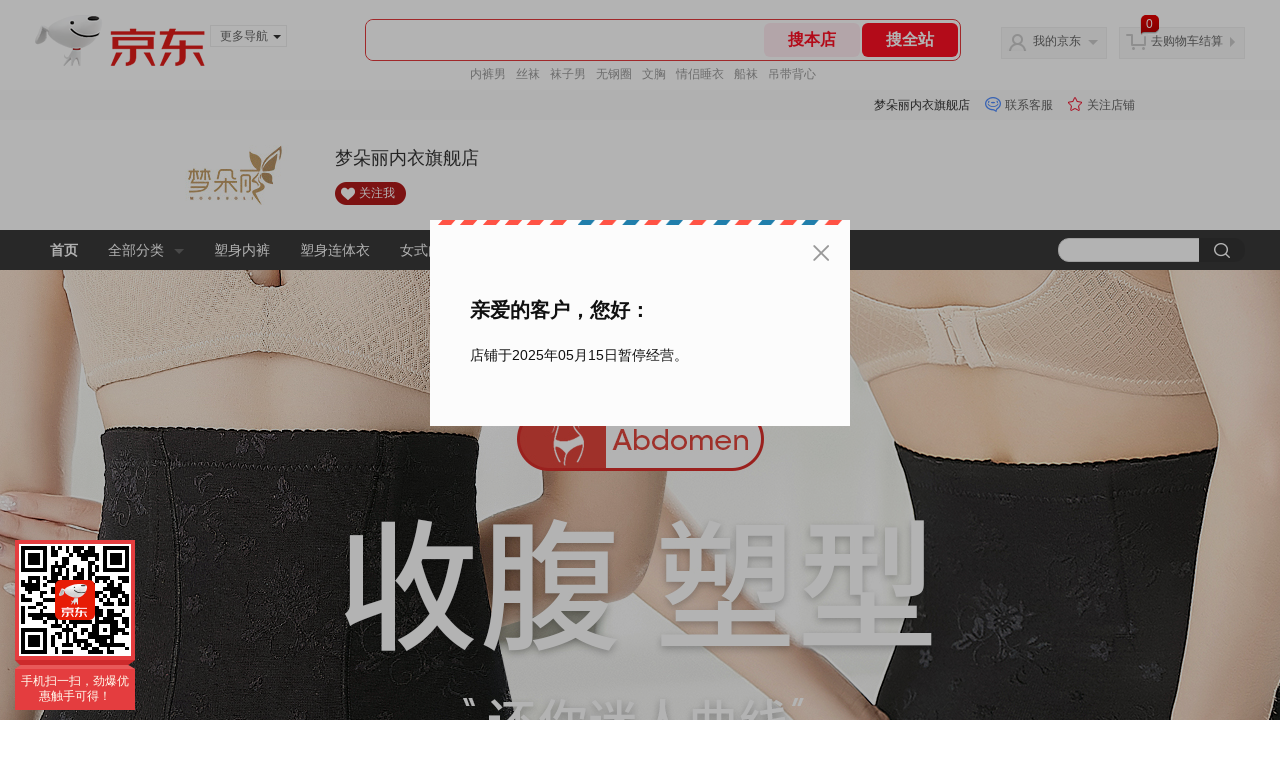

--- FILE ---
content_type: text/html;charset=utf-8
request_url: https://gia.jd.com/y.html?v=0.3843286511762447&o=mooduoli.jd.com/
body_size: 28
content:
var jd_risk_token_id='3XITPO75SF63TSBZAKHDV5SQRFS5CQT5EFVNS7N3LDULNG67QTLMVDN4D3PXY3UX3TRRKLGT5S2DM';

--- FILE ---
content_type: text/javascript;charset=utf-8
request_url: https://chat1.jd.com/api/checkChat?callback=jQuery5664968&shopId=10191394&_=1768821997944
body_size: 242
content:
jQuery5664968({"chatDomain":"chat.jd.com","chatUrl":"https://chat.jd.com/index.action?_t=&shopId=10191394","code":3,"hasEntryGroup":0,"hotShop":false,"mock":false,"rank3":0,"seller":"梦朵丽内衣旗舰店","shopId":10191394,"subCode":0,"venderId":10336997});

--- FILE ---
content_type: text/json;charset=gbk
request_url: https://passport.jd.com/loginservice.aspx?callback=jQuery4628951&method=Login&_=1768821995503
body_size: -26
content:
jQuery4628951({"Identity":{"IsAuthenticated":false,"Unick":"","Name":""}})

--- FILE ---
content_type: text/plain;charset=UTF-8
request_url: https://api.m.jd.com/
body_size: 65
content:
{"alterationinfo":null,"appidStatuscode":0,"code":0,"dd":"","fixedinfo":null,"interval":300,"openall":1,"openalltouch":1,"processtype":1,"traceId":"7546154.78042.17688220005985923","whwswswws":"BApXWdl0J1f5AnxTeibIoNuumFjQlf2HbBirDHrto9xJ1MlIvc4-28XS83i74MYVwJ-Zcs_jX00ndwL4"}

--- FILE ---
content_type: text/plain;charset=UTF-8
request_url: https://api.m.jd.com/
body_size: 67
content:
{"alterationinfo":null,"appidStatuscode":0,"code":0,"dd":"","fixedinfo":null,"interval":300,"openall":1,"openalltouch":1,"processtype":1,"traceId":"7793368.78042.17688219986486487","whwswswws":"BApXWmFIJ1f5AnxTeibIoNuumFjQlf2HbBirDHrto9xJ1MlIvc4-28XS83i74MYVwJ-Zcs_jX064STuw"}

--- FILE ---
content_type: text/json;charset=gbk
request_url: https://passport.jd.com/new/helloService.ashx?callback=jQuery4693233&_=1768821991630
body_size: 131
content:
jQuery4693233({"nick":"","info":"<a href=\"javascript:login();\" class=\"link-login\"><span>你好，</span><span class=\"style-red\">请登录</span></a>&nbsp;&nbsp;<a href=\"javascript:regist();\" class=\"link-regist\">免费注册</a>"})